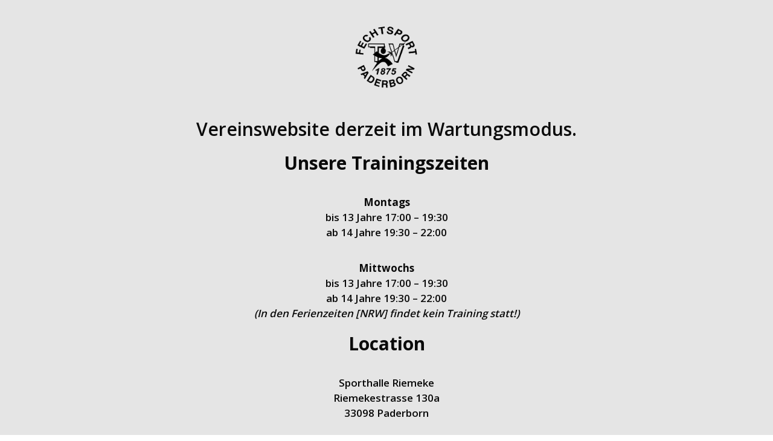

--- FILE ---
content_type: text/html; charset=UTF-8
request_url: https://fechten-paderborn.de/presse/ein-grosses-team-und-viel-spass-beim-bochumer-paerchencup/
body_size: 2577
content:
<!DOCTYPE html>

<html lang="de">
    <head>
    	<meta charset="UTF-8">
    	<meta name="viewport" content="width=device-width, initial-scale=1">

        <!-- SEO -->
<title>Fechten Paderborn</title><meta name="description" content="TV 1875 Paderborn"/>
<!-- og meta for facebook, googleplus -->
<meta property="og:title" content="Fechten Paderborn"/>
<meta property="og:description" content="TV 1875 Paderborn"/>
<meta property="og:url" content="https://fechten-paderborn.de"/>
<meta property="og:type" content="website" />
<meta property="og:image" content=""/>

<!-- twitter meta -->
<meta name="twitter:card" content="summary_large_image"/>
<meta name="twitter:title" content="Fechten Paderborn"/>
<meta name="twitter:description" content="TV 1875 Paderborn"/>
<meta name="twitter:url" content="https://fechten-paderborn.de"/>
<meta name="twitter:image" content=""/>

<link rel="stylesheet" href="https://fechten-paderborn.de/wp-content/plugins/cmp-coming-soon-maintenance/themes/hardwork/style.css?v=4.1.13" type="text/css" media="all">
<link rel="stylesheet" href="https://fechten-paderborn.de/wp-content/plugins/cmp-coming-soon-maintenance/css/animate.min.css">
<link href="https://cdnjs.cloudflare.com/ajax/libs/font-awesome/5.14.0/css/all.min.css" rel="stylesheet" >
<link href="https://fonts.googleapis.com/css?family=Open+Sans:600%7COpen+Sans:400,700,600&amp;subset=greek,cyrillic-ext,latin-ext,cyrillic,latin,vietnamese,greek-ext" rel="stylesheet">


        <style>
            body,input {font-family:'Open Sans', 'sans-serif';color:#0a0a0a;}
                            .social-list {background-color: rgba(0,0,0,0.4);}
                            a {color:#0a0a0a;}
            h1,h2,h3,h4,h5,h6 {font-family:'Open Sans', 'sans-serif';}
            body {font-size:17px; letter-spacing: 0px; font-weight:600;; }
            h1:not(.text-logo),h2, h3,h4,h5,h6,.text-logo-wrapper {font-size:1.7647058823529em;letter-spacing: 0px; font-weight:600;font-style: normal;; }
            h1 {font-weight:600;font-style: normal;;}
        </style>

        

<style>
    .wp-video {margin: 0 auto;}
    .wp-video-shortcode {max-width: 100%;}
    .grecaptcha-badge {display: none!important;}
    .text-logo {display: inline-block;}
    #gdpr-checkbox {-webkit-appearance: checkbox;-moz-appearance: checkbox;width: initial;height: initial;}
    #counter.expired {display: none; }
    input, button {
        box-shadow: inset 0 0 0 0 !important;
        -webkit-box-shadow: inset 0 0 0 0 !important;
        -webkit-appearance: none;
        outline: none;
    }
</style>


<!-- custom logo height -->
<style>
    @media screen and (min-width:1024px) {
    .logo-wrapper img {max-height: 120px}
    }
</style>


    </head>


    <body id="body">
        <div id="background-wrapper">

         <div id="background-image" class="color loaded" style="background-color:#e5e5e5"></div>
        </div>

        
        <section class="section section-body">
            <div class="logo-wrapper image"><a href="https://fechten-paderborn.de" style="text-decoration:none"><img src="https://fechten-paderborn.de/wp-content/uploads/2013/11/beschnittenesLogo.png" class="graphic-logo" alt="logo"></a></div><h2 class="cmp-title animated ">Vereinswebsite derzeit im Wartungsmodus.</h2><h2><strong>Unsere Trainingszeiten</strong></h2>
<p><strong>Montags</strong><br />
bis 13 Jahre 17:00 – 19:30<br />
ab 14 Jahre 19:30 – 22:00</p>
<p><strong>Mittwochs</strong><br />
bis 13 Jahre 17:00 – 19:30<br />
ab 14 Jahre 19:30 – 22:00<br />
<em>(In den Ferienzeiten [NRW] findet kein Training statt!)</em></p>
<h2><strong>Location</strong></h2>
<p>Sporthalle Riemeke<br />
Riemekestrasse 130a<br />
33098 Paderborn</p>
<h2><strong>Kontakt</strong></h2>
<p>info@fechten-paderborn.de</p>
         
         </section>
        
    <!-- Fade in background image after load -->
    <script>
        window.addEventListener("load",function(event) {
            init();
        });

        function init(){

            var image = document.getElementById('background-image');
            var body = document.getElementById('body');
            
            if ( image === null ) {
                image = document.getElementById('body');
            } 

            if ( image != null ) {
                if ( image.className !== 'image-unsplash') {
                    image.classList.add('loaded');
                    body.classList.add('loaded');
                }
            }

                    }
    </script>

    
    <script>
        /* Subscribe form script */
        var ajaxWpUrl = 'https://fechten-paderborn.de/wp-admin/admin-ajax.php';
        var {pathname} = new URL(ajaxWpUrl);
        var ajaxurl = `${location.protocol}//${location.hostname}${pathname}`;
        var security = 'd91865adf2';
        var msg = '';
        subForm = function( form, resultElement, emailInput, firstnameInput, lastnameInput, token = '' ) {
            if ( emailInput.value !== '' ) {
                const firstname = firstnameInput === null ? '' : firstnameInput.value;
                const lastname = lastnameInput === null ? '' : lastnameInput.value;

                fetch( ajaxurl, {
                    method: 'POST',
                    headers: {
                        'Content-Type': 'application/x-www-form-urlencoded; charset=utf-8',
                        'Access-Control-Allow-Origin': '*',
                    },
                    body: `action=niteo_subscribe&ajax=true&form_honeypot=&email=${ encodeURIComponent(emailInput.value) }&firstname=${ encodeURIComponent(firstname) }&lastname=${ encodeURIComponent(lastname) }&security=${ security }&token=${ token }`,
                    credentials: 'same-origin'
                } )
                .then( (res) => {
                    return res.json();
                } )
                .then( (data) => {
                    resultElement.innerHTML = data.message; // Display the result inside result element.
                    form.classList.add('-subscribed');
                    if (data.status == 1) {
                        form.classList.remove('-subscribe-failed');
                        form.classList.add('-subscribe-successful');
                        emailInput.value = '';
                        firstnameInput ? firstnameInput.value = '' : null;
                        lastnameInput ? lastnameInput.value = '' : null;
                        
                    } else {
                        form.classList.add('-subscribe-failed');
                    }
                } )
                .catch(function(error) { console.log(error.message); });

            } else {
                resultElement.innerHTML = 'Oops! Email is empty.';
            }
        }
    </script>

<!-- Build by CMP – Coming Soon Maintenance Plugin by NiteoThemes -->
<!-- Visit plugin page https://wordpress.org/plugins/cmp-coming-soon-maintenance/ -->
<!-- More CMP Themes on https://niteothemes.com -->
    </body>

</html>
